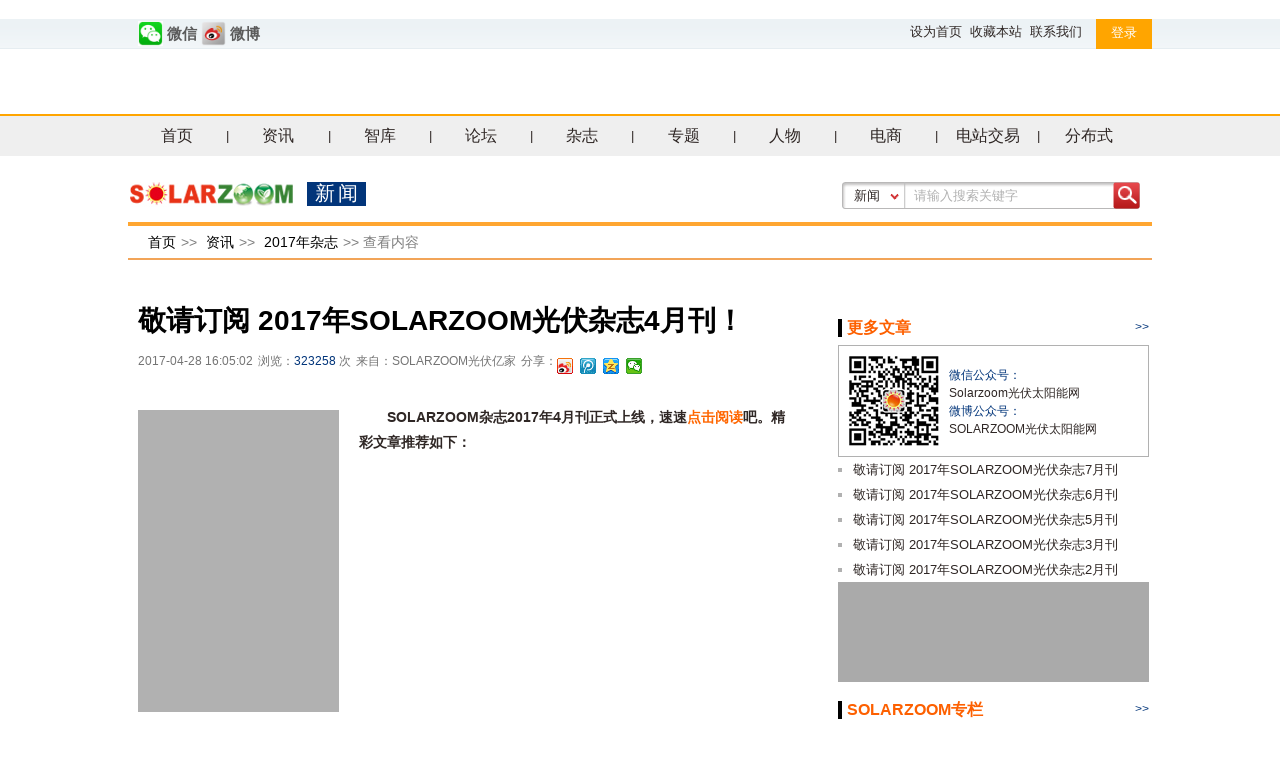

--- FILE ---
content_type: text/html
request_url: http://m.solarzoom.com/article-91672-1.html
body_size: 12282
content:
﻿<!DOCTYPE html>

<html lang="en" xmlns="http://www.w3.org/1999/xhtml">
<head>
    <title>敬请订阅 2017年SOLARZOOM光伏杂志4月刊！_SOLARZOOM光储亿家 </title>
    <meta charset="utf-8"/>
    <meta name="keywords" content="2017年4月,SOLARZOOM,光伏杂志"/>
    <meta name="description" content="SOLARZOOM杂志2017年4月刊正式上线，速速点击阅读吧。精彩文章推荐如下：2017年这些光伏补贴政策即将消失2016年对于分布式光伏来说是不平静的一年，2017年也不会是风"/>
    <meta name="author" content=""/>
    <meta name="baidu-site-verification" content="Gab8iyTgcs" />
    <link rel="shortcut icon" href="http://m.solarzoom.com/images/favicon.ico" />
            <link href="http://m.solarzoom.com/sdata/template/default/newcss/common.css" type="text/css" rel="stylesheet"/>
            <link href="http://m.solarzoom.com/sdata/template/default/newcss/news.css" type="text/css" rel="stylesheet"/>
            <link href="http://m.solarzoom.com/sdata/template/default/newcss/foot.css" type="text/css" rel="stylesheet"/>
            <link href="http://m.solarzoom.com/sdata/template/default/newcss/smohan.face.css" type="text/css" rel="stylesheet"/>
                <script language="javascript" src="http://m.solarzoom.com/sdata/template/default/js/jquery-1.8.2.min.js"
                type="text/javascript"></script>
            <script language="javascript" src="http://m.solarzoom.com/sdata/template/default/js/common.js"
                type="text/javascript"></script>
            <script language="javascript" src="http://m.solarzoom.com/sdata/template/default/js/news.js"
                type="text/javascript"></script>
            <script language="javascript" src="http://m.solarzoom.com/sdata/template/default/js/smohan.face.js"
                type="text/javascript"></script>
        <script type="text/javascript" src="http://cbjs.baidu.com/js/m.js"></script>
<!--    <script src="http://siteapp.baidu.com/static/webappservice/uaredirect.js" type="text/javascript"></script> 
<script type="text/javascript">uaredirect("http://solarzoom.com","http://m.solarzoom.com");</script>  -->
    <style>
        body{font: 13px/1.5 微软雅黑,Arial,sans-serif;}
    </style>
</head>
<body>

<!--        头start=======-->
<div id="toptb" class="cl" style="width: 100%;">
    <div style="height:30px;width:100%">

            <div class="width1024" style="height:30px;margin:0 auto">
                <div style="width:100%;line-height: 25px;">
                    <div style="width:50%;display: inline-block;float:left;padding-left:10px">
                            <div style="height:20px;float: left;line-height: 20px;">	
                               <div class="titimg" style="margin-top: 2px;">		
                                       <img src="http://m.solarzoom.com/sdata/template/default/images/weixin.jpg" width="25" alt='光伏亿家订阅号'/>
                               </div>
                               <a target="_blank" class="weixin_li"  style="padding-top: 5px;color:#5B5B5B;font-weight:bold;font-size:15px;font-family:'Microsoft YaHei';" href="javascript:void(0)"> 微信</a>
                               <div id="wximg" class="weixin_popup">
                                   <img src="http://m.solarzoom.com/sdata/template/default/images/15.png" alt='光伏亿家订阅号'/>
                               </div>

                           </div>
                           <div style="height:20px;float: left;line-height: 20px;">		
                                   <div class="titimg" style="margin-top: 2px;">		
                                           <img src="http://m.solarzoom.com/sdata/template/default/images/weibo.png" width="25" alt='SOLARZOOM官方微博'/>
                                   </div>
                                   <a target="_blank"  style="padding-top: 5px;color:#5B5B5B;font-weight:bold;font-size:15px;font-family:'Microsoft YaHei'" href="http://weibo.com/solarzoom"> 微博</a>
                           </div>
                    </div>

                    <style>
                       .login_btn{position:relative;display: inline-block; background:orange;  color:#fff; margin-left: 10px;} 
                       .login_btn > div{padding:20px 30px;display:none;position:absolute;top:100%;left:0%;border:1px solid orange;background:#fff;z-index: 9999}
                       .login_btn:hover > div{display: block}
                       .login_btn input{margin-bottom: 10px}
                       .login_btn input[type='text']{width: 200px;}
                       .login_btn input[type='password']{width: 200px;}
                       .login_btn input[type='submit']{width: 55px;float:left;height: 30px;background:#FF9025;color:#fff;border:none;margin: 2px 15px 0px 0px;}
                       .login_btn input[type='checkbox']{margin-right: 5px;margin-top: 10px;}
                       .login_btn input[type='button']{border:none;background: none;color:#B18F17}
                    </style>
                    <div style="display: inline-block;float:right;">
                                                <a href="javascript:;" onclick="setHomepage('http://m.solarzoom.com/');" target="_blank">设为首页</a><a href="http://m.solarzoom.com/" onclick="addFavorite(this.href, 'solarzoom光伏太阳能网');return false;">收藏本站</a><a href="/aboutus/index.html" target="_blank">联系我们</a>
                        <a class="login_btn" style="padding: 1px 15px 9px;">登录
                            <div>
                                <form method="post" autocomplete="off" id="lsform" action="http://m.solarzoom.com/main/postlogin">
                                <input name="username" id="ls_username" value="用户名" onfocus="if(this.value == '帐号'){this.value = '';}" onblur="if(this.value == ''){this.value = '帐号';}" tabindex="1" type="text">
                                <input name="password" id="ls_password" value="请输入密码" onfocus="if(this.value == '请输入密码'){this.value = '';}" onblur="if(this.value ==''){this.value = '请输入密码';}" tabindex="2" type="password">
                                <input type="hidden" name="issubmit" value="1">
                                <input type="submit" tabindex="4" value="登录">
                                <input name="cookietime" id="ls_cookietime" value="2592000" tabindex="3" type="checkbox"><div style="clear:both;display:inline-block;margin-top: -4px">自动登录</div><div style="clear:both"></div>
                                <input type="button" onclick="window.open('member.php?mod=logging&action=login&viewlostpw=1');return;" value="找回密码">
                                <input type="button" onclick="window.location.href='member.php?mod=regist';return;" value="注册">
                                <input type="button" onclick="window.location.href='http://m.solarzoom.com/connect.php?mod=login&op=init&referer=forum.php%3Ftid%3D27969%26goto%3Dlastpost&statfrom=login_simple';return;" value="QQ登录">
                                <input type="button" onclick="window.location.href='http://m.solarzoom.com/main/postlogin/wx';return;" value="微信登录">
                                </form>
                            </div>
                        </a>
                                            </div>

                </div>
            </div>

    </div>
</div>
<!--        头end=======-->
<div class="content" style="height: 65px;overflow: hidden"><div class="adv_header"><script type="text/javascript">BAIDU_CLB_fillSlot("909316");</script></div></div>
<!-- nav start-->
<style>
    .nav_sp1{font-size: 16px;height:40px;line-height:40px;display:inline-block;float:left;width:9.6%;text-align: center}
    .nav_sp2{float:left;line-height:40px;}
</style>
<div style="width:100%;border-top:2px solid orange;background:#EFEFEF;height:40px;">
    <div class="width1024" style="margin:0 auto;">
 <div class="nav_sp1"><a href='/'  target="_blank">首页</a></div><span class="nav_sp2">|</span>
        <div class="nav_sp1"><a href='/category/21/10000'  target="_blank">资讯</a></div><span class="nav_sp2">|</span>
        <div class="nav_sp1"><a href='http://db.solarzoom.com/' target="_blank">智库</a></div><span class="nav_sp2">|</span>
        <div class="nav_sp1"><a href='http://m.solarzoom.com/forum.php' target="_blank">论坛</a></div><span class="nav_sp2">|</span>
        <div class="nav_sp1"><a href='/magazine' target="_blank">杂志</a></div><span class="nav_sp2">|</span>
        <div class="nav_sp1"><a href='/special' target="_blank">专题</a></div><span class="nav_sp2">|</span>
        <div class="nav_sp1"><a href='/person' target="_blank">人物</a></div><span class="nav_sp2">|</span>
        <div class="nav_sp1"><a href='http://trade.pvzoom.com' target="_blank">电商</a></div><span class="nav_sp2">|</span>
        <div class="nav_sp1"><a href='http://oa.pvzoom.com' target="_blank">电站交易</a></div><span class="nav_sp2">|</span>
        <div class="nav_sp1"><a href='http://www.pvzoom.com' target="_blank">分布式</a></div>
    </div>
</div>
<!-- nav end-->

<div class="content" style="padding-top:10px;">
    
<script>    function portal_comment_nice(cid, aid, obj) {        var nice = parseInt(obj.children('.zan').html());        $.ajax({            type: "GET",            url: '/post/nice/'+aid+'/'+cid,            dataType: "json",            success: function(msg){                //console.log($(msg).find('root'));                if (msg.iserror == true) {                    alert('点赞失败：' + msg.message);                } else {                    alert('点赞成功');                    obj.children('.zan').html(nice + 1);                }            }        });    }    function portal_comment_requote(cid, aid, uid) {        $.ajax({            type: "GET",            url: 'portal.php?mod=portalcp&ac=comment&op=requote&cid='+cid+'&aid='+aid+'&inajax=1',            dataType: "xml",            success: function(msg){                //console.log($(msg).find('root'));                $(msg).find('root').each(function(index, ele){                    var text = $(ele).text();                    $('#message').val(text);                    $('#uid').val(uid);                })            }        });	window.location.hash = "#cform";       }           $(function(){           //遍历并去除每一个元素的值           $(".news_content p").each(function(){              var str=$.trim($(this).html());              $(this).html(str);              test=str.replace(/&nbsp;/ig, "");              $(this).html(str);				  $(".news_content p strong").each(function(){						var strong=$(this).html();						strong=strong.trim();						$(this).html(strong);				  })			}); })</script><style>.quote {    padding-bottom: 5px;    background: #F9F9F9 url('/static/image/common/icon_quote_s.gif') no-repeat 20px 6px;    margin: 10px 0;    padding: 10px 10px 10px 65px;    zoom: 1;}.quote blockquote {    display: inline-block;    margin: 0;    padding: 0 65px 5px 0;    background: url('/static/image/common/icon_quote_e.gif') no-repeat 100% 100%;    line-height: 1.6;    zoom: 1;}</style><div class="nav_bar">    <div class="nav_bar_left">        <img src="http://m.solarzoom.com/sdata/template/default/images/logo1.png"/>        <span class="nav_type">新闻</span>    </div>    <form action="/search/" method="post" id="searchform" target="_blank">
    <div class="menu_search">
        <div class="search_type">
                        <a href="javascript:;">新闻</a>
            
            <div class="search_type_list">
                <ul>
                    <li val="article">新闻</li>
                    <li val="video">视频</li>
                    <li val="person">人物</li>
                    <li val="post">帖子</li>
                </ul>
            </div>
        </div>
        <input name="keyword" type="text" id="searchkeyword" value="请输入搜索关键字" onClick="this.value=''"/>
                    <input type="hidden" name="model" id="model" value="article">
                <input name="mod" id="scbar_mod" value="forum" type="hidden">
        <input name="formhash" value="23e34975" type="hidden">
        <input name="srchtype" value="title" type="hidden">
        <input name="srhfid" value="505" type="hidden">
        <input name="srhlocality" value="forum::index" type="hidden">
        <input name="sId" value="2933178" type="hidden">
        <input name="ts" value="1399880270" type="hidden">
        <input name="cuId" value="0" type="hidden">
        <input name="cuName" value="" type="hidden">
        <input name="gId" value="7" type="hidden">
        <input name="agId" value="0" type="hidden">
        <input name="egIds" value="" type="hidden">
        <input name="fmSign" value="" type="hidden">
        <input name="ugSign7" value="" type="hidden">
        <input name="sign" value="92df7bf25464350330ae4c98b9ae2d86" type="hidden">
        <input name="charset" value="utf-8" type="hidden">
        <input name="source" value="discuz" type="hidden">
        <input name="fId" id="srchFId" value="0" type="hidden">
        <input name="q" id="cloudsearchquery" value="" type="hidden">
        <span class="search_button" id="search_button">&nbsp;&nbsp;&nbsp;&nbsp;&nbsp;&nbsp;</span>
    </div>
</form>    <div class="clear"></div></div><div class="nav_path">    <a href="/" target="_blank">首页</a>>>    <a href="/category/21/10000" target="_blank">资讯</a>>>    <a href="http://m.solarzoom.com/category/143" target="_blank">2017年杂志</a>>>    <span>查看内容</span></div><div class="news_detail">    <div class="left_contain">        <div class="news_name">敬请订阅 2017年SOLARZOOM光伏杂志4月刊！</div>        <div class="news_info">            <ul>                <li class="datetime">2017-04-28 16:05:02</li>                <li class="read_count">浏览：<font>323258</font> 次</li>                <li>来自：SOLARZOOM光伏亿家</li>                <li class="share">分享：</li>                <li>                    <div class="bdsharebuttonbox" style="width:100px;">                        <a href="#" class="bds_tsina" data-cmd="tsina" title="分享到新浪微博"></a>                        <a href="#" class="bds_tqq" data-cmd="tqq" title="分享到腾讯微博"></a>                        <a href="#" class="bds_qzone" data-cmd="qzone" title="分享到QQ空间"></a>                        <a href="#" class="bds_weixin" data-cmd="weixin" title="分享到微信"></a>                    </div>                    <script>window._bd_share_config={"common":{"bdSnsKey":{},"bdText":"","bdMini":"2","bdMiniList":["qzone","tsina","tqq","thx","ibaidu","taobao","hi","baidu","sohu","t163","qy","meilishuo","mogujie","diandian","huaban","leho","share189","duitang","hx","tfh","fx","youdao","sdo","qingbiji","ifeng","people","xinhua","ff","mail","kanshou","isohu","yaolan","wealink","xg","ty","iguba","fbook","twi","deli","s51","s139","linkedin","copy","print"],"bdPic":"","bdStyle":"0","bdSize":"16"},"share":{},"image":{"viewList":["tsina","tqq","qzone"],"viewText":"分享到：","viewSize":"16"}};with(document)0[(getElementsByTagName('head')[0]||body).appendChild(createElement('script')).src='http://bdimg.share.baidu.com/static/api/js/share.js?v=89860593.js?cdnversion='+~(-new Date()/36e5)];</script>                </li>            </ul>            <div class="clear"></div>        </div>        <div class="news_content" id="news_content">            <div class="adv13"><script type="text/javascript">BAIDU_CLB_fillSlot("909318");</script></div>	    <p>
 <span><strong>SOLARZOOM杂志2017年4月刊正式上线，速速<a href="http://magazine.solarzoom.com/201704/index.html" target="_blank"><span style="color:#FF6600;">点击阅读</span></a>吧。精彩文章推荐如下：</strong></span> 
</p>
<p>
 
</p>
<p align="center">
 <img src="/data/attachment/images/image/20170428/a3e3ec912d8bf62a532c219d885ae75c.jpg" alt="" height="763" width="574" /> 
</p>
<p>
 <span style="color:#003399;"><strong></strong></span><strong>2017年这些光伏补贴政策即将消失</strong> 
</p>
<p>
 2016年对于分布式光伏来说是不平静的一年，2017年也不会是风平浪静的一年。回想一下，国内分布式光伏发展实在太迅猛，而这其中离不开国家补贴的助推。本文对2002年至今的度电补贴及17年补贴政策即将消失的省市进行了梳理，希望对读者有所裨益。
</p>
<p>
 <strong>【原创】13个关键词，召唤2017年SNEC神龙</strong> 
</p>
<p>
 截止至上周末，为期三天的2017年第十一届SNEC胜利落幕。作为全球最具影响力的光伏产业盛典，2017年SNEC在专业化、国际化和规模化上更进一步，总结了过去一整年全球光伏产业取得的成果同时面向未来昭示了更多种发展可能。趁着展会结束后的空档，不如大家跟随小编一起回顾下刚刚过去的SNEC，看一看小编眼中的SNEC都是什么样子。
</p>
<p>
 <strong>【独家】各地光伏补贴政策梳理：分布式补贴多为0.2—0.3元/kW·h</strong> 
</p>
<p>
 各地关于光伏补贴的政策文件层出不穷，记者将16年12月至今公开的文件进行了汇总，通过整理发现，多数省份分布式光伏的补贴标准在0.2元—0.3元/kW·h，具体规定有细微差别。
</p>
<p>
 <strong>“光伏大佬”彭小峰再遇难题：绿能宝危机重重路在何方?</strong> 
</p>
<p>
 绿能宝正遭受自成立以来最大的危机，其商业模式是否具有长期可持续性正在被市场重新考量。近日，绿能宝在官方网站发布公告称，因光伏补贴延迟等原因，致使目前平台提现出现逾期现象，承租人不能按期兑付提现金额。在绿能宝陷入兑付危机的同时，还面临大规模的员工离职。
</p>
<p>
 <strong>【独家】一季度多晶价格变动较大 截至630单多晶竞争恐更为激烈</strong> 
</p>
<p>
 整体来看，一季度光伏市场情况普遍被高估，不景气的的市场行情传导到了最上游多晶硅，报价持续下滑，已经接近很多硅料厂成本。受多晶硅料大幅下滑影响，一季度，电池片、硅片、组件领域多晶变化较大，相反，上述领域的单晶产品价格较为稳定，截至630单多晶竞争恐更为激烈。
</p>
<p>
 <strong>光伏企业应警惕呆滞库存!</strong> 
</p>
<p>
 过高的呆滞库存，甚至可以拖垮整个企业，所以光伏企业必须要警惕呆滞库存的产生，加强对库存的管理。那么究竟库存多久不用就算呆滞呢?这个没有固定标准，通常光伏企业将3个月以上不流动的库存称为呆滞。本文以C公司为例来谈谈光伏企业如何去除呆滞库存，希望给业内带来启示。
</p>
<p>
 <strong>急需帮助?研究发现美国太阳能雇主难以寻找合格工人</strong> 
</p>
<p>
 The Solar 
Foundation的一份新报告显示：三分之二的美国太阳能雇主正在努力寻找合格的工人，对后期培训的投资是确保行业壮观就业机会持续发展的关键。
</p>
<p>
 <strong>浅析光伏发电系统的雷电防护工程设计</strong> 
</p>
<p>
 本文论述了太阳能光伏发电系统中太阳能电池阵列的直击雷防护设计，太阳电池阵列的静电感应过电压防护设计。探讨了太阳能光伏发电系统的直流输入、输出电缆、控制器、逆变器及交流配电系统的防雷设计。
</p>
<p>
 
</p>        </div>                <div class="news_foot">                       <span>【责任编辑：meimei_sz】</span>        </div>        <div id="click_div" style="width:600px; overflow:hidden; zoom:1; clear:both;">            <a href="#" class="bds_more" data-cmd="more">                <table cellpadding="0" cellspacing="0" class="atd">                    <tbody>                    <tr>                        <td>                            <a href="javascript:;" rel="http://m.solarzoom.com/post/click/91672/1">                                                                <img src="static/image/click/piaoliang.gif" alt="" data-bd-imgshare-binded="1"><br>漂亮                            </a>                        </td>                        <td>                            <a href="javascript:;" rel="http://m.solarzoom.com/post/click/91672/2">                                                                <img src="static/image/click/xianhua.gif" alt="" data-bd-imgshare-binded="1"><br>鲜花                            </a>                        </td>                        <td>                            <a href="javascript:;" rel="http://m.solarzoom.com/post/click/91672/3">                                                                <img src="static/image/click/leiren.gif" alt="" data-bd-imgshare-binded="1"><br>雷人                            </a>                        </td>                        <td>                            <a href="javascript:;" rel="http://m.solarzoom.com/post/click/91672/4">                                                                <img src="static/image/click/jidan.gif" alt="" data-bd-imgshare-binded="1"><br>鸡蛋                            </a>                        </td>                    </tr>                    </tbody>                </table>                <script type="text/javascript">                    function errorhandle_clickhandle(message, values) {                        if (values['id']) {                            showCreditPrompt();                            show_click(values['idtype'], values['id'], values['clickid']);                        }                    }                </script>            </a>            <h3 class="mbm xs1"><a href="#" class="bds_more" data-cmd="more">                    刚表态过的朋友 (</a><a href="javascript:;" onclick="show_click('aid', '91672', '4')">0 人</a>)            </h3>            <div id="trace_div" class="xs1">                <ul id="trace_ul" class="ml mls cl">                                    </ul>            </div>        </div>        <div style="clear:both;"></div>		        <div class="adv11"><script type="text/javascript">BAIDU_CLB_fillSlot("909321");</script></div>        <div class="contact_bar">            投稿、咨询、爆料——电话：(021)50315221-812，邮箱：edit@solarzoom.com，QQ：2880163182        </div>	  <div id="click_div" style="width:600px; overflow:hidden; zoom:1; clear:both;">                                        <!--{template home/space_click}-->          </div>        <div class="keywords">关键字阅读：<font>                            <a href="http://m.solarzoom.com/category/keywords/2017年4月" target="_blank">2017年4月</a>                            <a href="http://m.solarzoom.com/category/keywords/SOLARZOOM" target="_blank">SOLARZOOM</a>                            <a href="http://m.solarzoom.com/category/keywords/光伏杂志" target="_blank">光伏杂志</a>                        </font>        </div>                            <div class="comments">                <div class="comment">                    <div class="comment_count">0条评论</div>                    <div class="comment_list">                        <img src="http://m.solarzoom.com/sdata/template/default/images/81.png"/>还没有人评论过，赶快抢沙发吧！                    </div>                </div>            </div>                <div class="comment bm">            <div class="bm_h cl">                <a href="javascript:;" class="y xi2" onclick="location.href=location.href.replace(/(\#.*)/, '')+'#cform';$('message').focus();return false;">已有0条评论，发表评论</a>                <h3>最新评论</h3>            </div>            <div id="comment_ul" class="bm_c">                                <form id="cform" name="cform" action="http://m.solarzoom.com/post/comment" method="post" autocomplete="off">                    <div class="tedt">                        <div id="Smohan_FaceBox" class="area">                                <textarea name="message" rows="3" class="smohan_text" id="message" onkeydown="ctrlEnter(event, 'commentsubmit_btn');"></textarea>                        </div>                        <p class="ptn"><a href="javascript:void(0)" class="face" title="表情"></a>                            <button type="submit" name="commentsubmit_btn" id="commentsubmit_btn" value="true" class="pn"><strong>评论</strong></button>                            <div class="niming">匿名发表<input type="checkbox" name="hiddenname" value="1"/></div>                        </p>                        <div style="clear:both;"></div>                    </div>                    <input type="hidden" name="id" value="91672">                    <input type="hidden" name="idtype" value="aid">                    <input type="hidden" name="aid" value="91672">                    <input type="hidden" name="uid" id="uid" value="">                    <input type="hidden" name="commentsubmit" value="true">                </form>                <script type="text/javascript">                    $(function () {                        $("a.face").smohanfacebox({                            Event: "click",	//触发事件                            divid: "Smohan_FaceBox", //外层DIV ID                            textid: "message" //文本框 ID                        });                        //解析表情  $('#Zones').replaceface($('#Zones').html());                    });                </script>            </div>        </div>        <div class="coments_list">            <ul>                                    <li>                        <a href="http://m.solarzoom.com/article-184230-1.html" title="重磅 他们在中国高效异质结俱乐部第二次圆桌会上都讨论了些啥？" target="_blank"><img src="http://www.solarzoom.com/data/attachment/images/image/20240423/a2cf3a65b441c6d0592147c597923eea.jpg"/></a>                        <div class="name"><a href="http://m.solarzoom.com/article-184230-1.html" target="_blank" title="重磅 他们在中国高效异质结俱乐部第二次圆桌会上都讨论了些啥？">重磅 他们在中国高效</a></div>                    </li>                                    <li>                        <a href="http://m.solarzoom.com/article-180225-1.html" title="SunPower因涉嫌财报不实被起诉！" target="_blank"><img src="http://www.solarzoom.com/data/attachment/images/image/20231106/3cf49df30efcb617e90880ea195b6a87.png"/></a>                        <div class="name"><a href="http://m.solarzoom.com/article-180225-1.html" target="_blank" title="SunPower因涉嫌财报不实被起诉！">SunPower因涉嫌财报不实</a></div>                    </li>                                    <li>                        <a href="http://m.solarzoom.com/article-146650-1.html" title="光伏概念股午后持续走高，这些个股机会不要错过" target="_blank"><img src="http://www.solarzoom.com/data/attachment/images/image/20201102/3326f76d671ce54a52e2ee43abe5815d.png"/></a>                        <div class="name"><a href="http://m.solarzoom.com/article-146650-1.html" target="_blank" title="光伏概念股午后持续走高，这些个股机会不要错过">光伏概念股午后持续</a></div>                    </li>                                    <li>                        <a href="http://m.solarzoom.com/article-146392-1.html" title="665W！阿特斯正式发布7系列高功率组件，布局210" target="_blank"><img src="http://www.solarzoom.com/data/attachment/images/image/20201028/d917441a90642ad6887b4383e81403f2.jpg"/></a>                        <div class="name"><a href="http://m.solarzoom.com/article-146392-1.html" target="_blank" title="665W！阿特斯正式发布7系列高功率组件，布局210">665W！阿特斯正式发布7</a></div>                    </li>                            </ul>            <div class="clear"></div>        </div>        <div class="discuss_list">            <a href="http://www.solarzoom.com/forum.php" target="_blank"><img src="http://m.solarzoom.com/sdata/template/default/images/83.png"/></a>            <div class=""  style="padding:5px;">                                                    <ul>                                                                                                                        <li><a href="http://m.solarzoom.com/article-184230-1.html" target="_blank" title="重磅 他们在中国高效异质结俱乐部第二次圆桌会上都讨论了些啥？">重磅 他们在中国高效异质结俱乐部第二次圆桌会上都讨论了些啥？</a></li>                                                                                                                        <li><a href="http://m.solarzoom.com/article-176901-1.html" target="_blank" title="异在当下，叠出未来 2023HJT异质结&叠层产业峰会来袭">异在当下，叠出未来 2023HJT异质结&叠层产业峰会来袭</a></li>                                                                                                                        <li><a href="http://m.solarzoom.com/article-176080-1.html" target="_blank" title="专访赛拉弗CEO杨勇：N型风口无限可能，加大国内布局势在必行！">专访赛拉弗CEO杨勇：N型风口无限可能，加大国内布局势在必行！</a></li>                                                                                                                        <li><a href="http://m.solarzoom.com/article-176048-1.html" target="_blank" title="【独家】SNEC展会价格下行仍是主旋律，下游继续观望 一周光伏产业链价格监测">【独家】SNEC展会价格下行仍是主旋律，下游继续观望 一周光伏产业链价格</a></li>                                                                                                                        <li><a href="http://m.solarzoom.com/article-176008-1.html" target="_blank" title="10GW级规模化量产！HJT异质结迎来加速爆发">10GW级规模化量产！HJT异质结迎来加速爆发</a></li>                                                                                                                </ul>                                            </div>        </div>    </div><!--    right start-->    <style>            .ext_1{                border-top: none;                margin-bottom: 0px;                background-color: #fff;                color: #02357A;                line-height: 35px;                margin-top: 10px;            }            .ext_1_1{                float: left;            }            .ext_1_1 a{                font-size: 16px;                font-weight: bold;                color: #FD6000;            }            .ext_sq{vertical-align: -10%;display:inline-block;width:4px;height:18px;background: #000;margin-right: 5px}            .ext_t{font-weight: bold;font-size:16px;color:#fd6000}            .ext_1_2{                float: right;                font-size: 12px;                width: 30%;                text-align: right;            }            .ext_1_2 a{color:#02357A;}            .ext_2{background-color: #fff}            .ext_2 li{                line-height: 25px;                list-style-type: square;                margin-left: 15px;            }            .ext_3{background-color: #fff}            .ext_4 li{                line-height: 25px;            }            .ext_red{width:5px;height:5px;background-color:#D10000;display:inline-block;margin-right: 15px;vertical-align: 5%;}            .ext_grey{width:5px;height:5px;background-color:#B4B4B4;display:inline-block;margin-right: 15px;vertical-align: 5%;}    </style>    <div class="right_contain">        <script type="text/javascript">BAIDU_CLB_fillSlot("909317");</script>        <div class="ext_1">	                <div class="name ext_1_1"><span class="ext_sq"></span><a href="http://m.solarzoom.com/category/143" target="_blank">更多文章</a></div>            <div class="more ext_1_2"><a href="http://m.solarzoom.com/category/143" target="_blank">>></a></div>	            <div class="clear"></div>	    </span>        </div>        <div class="weixin">            <img src="http://m.solarzoom.com/sdata/template/default/images/12.png"/>            <div class="title paddingTop">微信公众号：</div>            <div>Solarzoom光伏太阳能网</div>            <div class="title">微博公众号：</div>            <div>SOLARZOOM光伏太阳能网</div>            <div style="clear:both;"></div>        </div>        <div class="ext_2">            <ul>                                    <li><a href="http://m.solarzoom.com/article-95786-1.html" title="敬请订阅 2017年SOLARZOOM光伏杂志7月刊！" target="_blank">敬请订阅 2017年SOLARZOOM光伏杂志7月刊</a></li>                                    <li><a href="http://m.solarzoom.com/article-94424-1.html" title="敬请订阅 2017年SOLARZOOM光伏杂志6月刊！" target="_blank">敬请订阅 2017年SOLARZOOM光伏杂志6月刊</a></li>                                    <li><a href="http://m.solarzoom.com/article-92940-1.html" title="敬请订阅 2017年SOLARZOOM光伏杂志5月刊！" target="_blank">敬请订阅 2017年SOLARZOOM光伏杂志5月刊</a></li>                                    <li><a href="http://m.solarzoom.com/article-81274-1.html" title="敬请订阅 2017年SOLARZOOM光伏杂志3月刊！" target="_blank">敬请订阅 2017年SOLARZOOM光伏杂志3月刊</a></li>                                    <li><a href="http://m.solarzoom.com/article-92615-1.html" title="敬请订阅 2017年SOLARZOOM光伏杂志2月刊！" target="_blank">敬请订阅 2017年SOLARZOOM光伏杂志2月刊</a></li>                            </ul>        </div>	<div style="clear:both;width:100%">        <script>        (function() {            var s = "_" + Math.random().toString(36).slice(2);            document.write('<div id="' + s + '" style="width:100%;height:100px;background:#aaa;padding: 0px;margin-bottom:5px;display: block;" ></div>');            (window.slotbydup=window.slotbydup || []).push({                id: '3405711',                container: s,                size: '311,100',                display: 'inlay-fix',                async:true            });        })();        </script>        </div>        <div class="ext_1">            <div class="name ext_1_1"><span class="ext_sq"></span><a href="http://m.solarzoom.com/category/tag/53" target="_blank">SOLARZOOM专栏</a></div>            <div class="more ext_1_2"><a href="http://m.solarzoom.com/category/tag/53" target="_blank">>></a></div>            <div class="clear"></div>        </div>        <div class="ext_2">            <ul>                                    <li><a href="http://m.solarzoom.com/article-195806-1.html" title="HJT/叠层一周最新动态8.31" target="_blank">HJT/叠层一周最新动态8.31</a></li>                                    <li><a href="http://m.solarzoom.com/article-195631-1.html" title="HJT/叠层一周最新动态8.24" target="_blank">HJT/叠层一周最新动态8.24</a></li>                                    <li><a href="http://m.solarzoom.com/article-195453-1.html" title="HJT/叠层一周最新动态8.17" target="_blank">HJT/叠层一周最新动态8.17</a></li>                                    <li><a href="http://m.solarzoom.com/article-194930-1.html" title="HJT/叠层一周最新动态7.26" target="_blank">HJT/叠层一周最新动态7.26</a></li>                                    <li><a href="http://m.solarzoom.com/article-194749-1.html" title="HJT/叠层一周最新动态7.20" target="_blank">HJT/叠层一周最新动态7.20</a></li>                            </ul>        </div>                <div class="adv12"><script type="text/javascript">BAIDU_CLB_fillSlot("909320");</script></div>                <div class="category_title" style="border-top: medium none;margin-bottom: 0px;background-color: #FFF;line-height: 20px;padding:0px">            <div class="name" style="float:left;margin-bottom: 5px;"><span class="ext_sq" style="float:left"></span><a style="font-size: 16px;font-weight: bold;color: #FD6000;" href="http://www.solarzoom.com/rank/">十大热门文章</a></div>            <div class="clear"></div>            <div class="tabs2">                <ul>                    <li class="tab1 selected">一天</li>                    <li class="tab2">一周</li>                    <li class="tab3">一月</li>                </ul>            </div>            <div class="clear"></div>        </div>        <div class="ext_4 tab_content_1 tab_content11" style="background-color: #fff">            <ul>                                                            <li class="top3"><span class="ext_red"></span><a href="http://m.solarzoom.com/article-198774-1.html" title="光伏行业遭遇寒冬，触底反弹“风向标”何在？" target="_blank">光伏行业遭遇寒冬，触底反弹“风向</a></li>                                                                                <li class="top3"><span class="ext_red"></span><a href="http://m.solarzoom.com/article-198765-1.html" title="20万颗卫星明牌背后：从地面到太空，国产MOCVD装备构筑中国航天半导体制造新范式" target="_blank">20万颗卫星明牌背后：从地面到太空</a></li>                                                                                <li class="top3"><span class="ext_red"></span><a href="http://m.solarzoom.com/article-198763-1.html" title="可再生能源就业人数达到创纪录的1660万，中国成为全球绝对领先者" target="_blank">可再生能源就业人数达到创纪录的1660</a></li>                                                                                <li><span class="ext_grey"></span><a href="http://m.solarzoom.com/article-198779-1.html" title="全国31省市光伏电站实际利用小时数一览 " target="_blank">全国31省市光伏电站实际利用小时数</a></li>                                                                                <li><span class="ext_grey"></span><a href="http://m.solarzoom.com/article-198755-1.html" title="明阳智能跨界太空光伏，风电巨头为何扎堆“上天”？" target="_blank">明阳智能跨界太空光伏，风电巨头为</a></li>                                                                                <li><span class="ext_grey"></span><a href="http://m.solarzoom.com/article-198784-1.html" title="银价屡创新高 下游光伏企业多路径寻找替代方案" target="_blank">银价屡创新高 下游光伏企业多路径寻</a></li>                                                                                <li><span class="ext_grey"></span><a href="http://m.solarzoom.com/article-198773-1.html" title="银价飙涨令光伏行业腹背受敌，前所未有的“头部亏损潮”延续" target="_blank">银价飙涨令光伏行业腹背受敌，前所</a></li>                                                                                <li><span class="ext_grey"></span><a href="http://m.solarzoom.com/article-198747-1.html" title="2025年光伏确权指标爆降40%！央国企新能源开发战略大调整 " target="_blank">2025年光伏确权指标爆降40%！央国企新</a></li>                                                                                <li><span class="ext_grey"></span><a href="http://m.solarzoom.com/article-198746-1.html" title=" 希腊初创企业推出直连式光伏热水解决方案" target="_blank"> 希腊初创企业推出直连式光伏热水解</a></li>                                                                                <li><span class="ext_grey"></span><a href="http://m.solarzoom.com/article-198749-1.html" title="长源电力：拟增资全资子公司并投建湖泗光伏项目" target="_blank">长源电力：拟增资全资子公司并投建</a></li>                                                </ul>        </div>                <div class="ext_4 tab_content_1 tab_content12" style="background-color: #fff">            <ul>                            </ul>        </div>        <div class="ext_4 tab_content_1 tab_content13" style="background-color: #fff">            <ul>                            </ul>        </div>        <div style="clear:both;width:100%"><img style="width:100%;height:100px;background:#aaa;padding: 0px;margin-bottom:5px;display: block;" ></div>                <div class="ext_1">            <div class="name ext_1_1"> <span class="ext_sq"></span><a href="http://m.solarzoom.com/main/subscribe_mail" target="_blank">订阅电子邮件</a></div>            <div class="clear"></div>        </div>        <div class="category_content" style="background-color: #fff">            <div class="book_select">                <ul>                    <li class="selected" val="news">每日资讯</li>                    <li val="magazine">光伏杂志</li>                    <li val="special">专题</li>                    <li val="ref">每日光伏市场参考</li>                </ul>            </div>            <a href="http://m.solarzoom.com/main/subscribe_mail" refer="http://m.solarzoom.com/main/subscribe_mail" class="book_btn">马上订阅</a>            <div class="clear"></div>        </div>        <div class="ext_1">            <div class="name ext_1_1"><span class="ext_sq"></span><a href="http://m.solarzoom.com/special" target="_blank">专题推荐</a></div>            <div class="more ext_1_2"><a href="http://m.solarzoom.com/special" target="_blank">更多>></a></div>            <div class="clear"></div>        </div>        <div class="zttj" style="background-color: #fff">            <a href="http://topic.solarzoom.com/20241107/index.html" target="_blank"><img src="http://www.solarzoom.com/"/></a>        </div>        <div class="ext_1">            <div class="name ext_1_1"><span class="ext_sq"></span><a href="http://m.solarzoom.com/magazine" target="_blank">光伏杂志</a></div>            <div class="more ext_1_2"><a href="http://m.solarzoom.com/magazine" target="_blank">更多>></a></div>            <div class="clear"></div>        </div>        <div class="category_content magizine" style="background-color: #fff">            <a href="http://www.solarzoom.com/article-95786-1.html" target="_blank"><img src="http://www.solarzoom.com/data/attachment/images/image/20170731/dc2822d13e64833044f87ebfa5e1102b.jpg"/></a>            <div class="title"><a href="http://www.solarzoom.com/article-95786-1.html" target="_blank">2017年SOLARZOOM光伏杂志7月刊</a></div>            <div class="description">印度商工部反倾销局(DGAD)正式公告，将对中国大陆、台湾、马来西亚等地进口的太阳能电池展开反倾销调查。同时，欧盟对中国大陆的            </div>			<div class="clear"></div>        </div>        <div style="width:100%" id="ad_more"></div>        <div style="clear:both;width:100%"><img style="width:100%;height:100px;background:#aaa;padding: 0px;margin-bottom:5px;display: block;" ><img style="width:100%;height:100px;background:#aaa;padding: 0px;display: block;margin-bottom:5px;" ><img style="width:100%;height:100px;background:#aaa;padding: 0px;display: block;margin-bottom:5px;" ><img style="width:100%;height:100px;background:#aaa;padding: 0px;display: block;margin-bottom:5px;" ><img style="width:100%;height:100px;background:#aaa;padding: 0px;margin-bottom:5px;display: block;" ></div>                </div></div><script>    $(document).ready(function(){        if($('#news_content').height()>=785){            $('#ad_more').html('');        }    });    var gotopage = function(page, url) {        window.location.href = url + '-' + page + '.html';    }</script></div>
</div>
<div style="clear:both;"></div>
<div class="split_bar"><img src="http://m.solarzoom.com/sdata/template/default/images/33.png"/></div>
<div class="foot">
    <div class="links">
        <a href="/aboutus/index.html" target="_blank">关于我们</a><span> | </span>
        <a href="/aboutus/service.html" target="_blank">资讯服务</a><span> | </span>
        <a href="/aboutus/onstep.html" target="_blank">一站式服务</a><span> | </span>
        <a href="/aboutus/outreach.html" target="_blank">推广方案</a><span> | </span>
        <a href="/aboutus/report.html" target="_blank">行情报告</a><span> | </span>
        <a href="/aboutus/activity.html" target="_blank">活动合作</a><span> | </span>
        <a href="/aboutus/terms.html" target="_blank">法律声明</a><span> | </span>
        <a href="/aboutus/feedback.html" target="_blank">意见反馈</a><span> | </span>
        <a href="/aboutus/job.html" target="_blank">诚征英才</a><span> | </span>
        <a href="/aboutus/map.html" target="_blank">网站导航</a><span> | </span>
        <a href="/aboutus/links.html" target="_blank">友情链接</a><span> | </span>
        <a href="/aboutus/contact.html" target="_blank">联系我们</a><span> | </span>
	<a href="http://www.solarzoom.com/category/65" target="_blank">网站动态</a>
    </div>
    <div class="copyright">Copyright:2014 SOLARZOOM All Right Reservered.沪ICP备10206511号</div>
    <div class="contact">
        联系我们：021-50315221 服务邮箱：10000@solarzoom.com
    </div>

	<div class="licenses">
			<a href="http://www.miitbeian.gov.cn" target="_blank"><img src="http://m.solarzoom.com/sdata/template/default/images/b1.jpg" /></a>
			<a href="http://www.miitbeian.gov.cn" target="_blank"><img src="http://m.solarzoom.com/sdata/template/default/images/icp.gif" /></a>
			
			 <a href='https://www.sgs.gov.cn/lz/licenseLink.do?method=licenceView&entyId=1b1loe7dwcgsljhd2fbxir85clkiqouymmrx7fw68v11'>
                        <img src='http://m.solarzoom.com/sdata/template/default/images/shgs.gif' height="50" border=0></a>
			<a href="http://net.china.com.cn/" target="_blank"><img src="http://m.solarzoom.com/sdata/template/default/images/blxx.gif" /></a>
			<a href="http://www.cyberpolice.cn/wfjb/html/index.shtml" target="_blank">
			<img src="http://m.solarzoom.com/sdata/template/default/images/police.png" height="40"/></a>
			<a href="http://www.zx110.org/" target="_blank"><img src="http://m.solarzoom.com/sdata/template/default/images/zx110.png" height="40"/></a>

	</div>

</div>
<div style="display:block;">
<script type="text/javascript">
var _bdhmProtocol = (("https:" == document.location.protocol) ? " https://" : " http://");
document.write(unescape("%3Cscript src='" + _bdhmProtocol + "hm.baidu.com/h.js%3Fb6f1a3208ab33153b7a92719674385f5' type='text/javascript'%3E%3C/script%3E"));
</script>
<script type="text/javascript">var cnzz_protocol = (("https:" == document.location.protocol) ? " https://" : " http://");document.write(unescape("%3Cspan id='cnzz_stat_icon_2381970'%3E%3C/span%3E%3Cscript src='" + cnzz_protocol + "s9.cnzz.com/stat.php%3Fid%3D2381970%26show%3Dpic1' type='text/javascript'%3E%3C/script%3E"));</script>
</div>
</body>
</html>


--- FILE ---
content_type: text/css
request_url: http://m.solarzoom.com/sdata/template/default/newcss/common.css
body_size: 2649
content:
body {
    padding:0px; margin:0px;
    /*font:14px/1.5 Tahoma,'Microsoft Yahei','Simsun';*/
    font: 13px/1.5 宋体,Arial,sans-serif;
    
}
* {
word-wrap: break-word;
}
div {color: #2f2725;}
ul {padding: 0px; margin: 0px; color:#b1b1b1;}
li {list-style: none;}
a {text-decoration: none; color: #2f2725;}
a:hover { text-decoration:underline; color:#BA2636;}
img{border:none;}
.clear { clear:both;}
.paddingTop10 { padding-top:10px;}

.header, .content, .adv_contain {width: 1024px; margin: 0 auto; }
.header .header_link {line-height: 36px; }
.header .header_link a {color: #2f2725;}
.header .header_link .header_link_left {float: left;}
.header .header_link .header_link_left li {float: left; padding-left:5px;}
.header .header_link .header_link_left li a { margin-right:5px;}
.header .header_link .header_link_right {float: right; padding-right:15px;}
.header .header_link .header_link_right li {float: left; padding-left:15px;}
.header .header_link .header_link_right li img { vertical-align:middle;}
.header .header_link .header_link_right li .weixin_img { cursor:pointer; z-index:2px; border:1px solid #fff;}
.header .header_link .header_link_right li .selected {border:1px solid #b1b1b1; border-bottom:1px solid #fff;}
.header .header_link .header_link_right li .weixin_popup {position:absolute; margin-left:-118px; margin-top:-7px; display:none;}
.header .header_link .header_link_right li .weixin_popup .description {line-height:45px; font-size:16px; color:#2f2725;}
.header #login {background-color: #bf0c0f; color:#fff; padding:0 5px 0 5px;}
.weixin_popup {
position: absolute;
margin-left: -118px;
margin-top: -7px;
display: none;
}
.weixin_popup img {
vertical-align: middle;
}
.adv_header {padding-bottom:10px;}

.content .nav_bar { border-bottom:4px solid #FFA631; padding-bottom:5px;}
.content .nav_bar .nav_bar_left {float:left; line-height:28px;}
.content .nav_bar .nav_bar_left img { padding-top:3px;}
.content .nav_bar .nav_bar_left .nav_type { line-height:28px; height:28px; vertical-align:top; font-size:20px; margin-left:10px; background-color:#02357a;
                                           color:#fff; letter-spacing:3px; padding:0px 5px 2px 8px;font-family: DIN-Regular, 'Microsoft YaHei', simhei;}
.content .nav_bar .menu_search {
    float: right; margin-right:10px; background:url("../images/71.png") no-repeat; line-height:28px; height:28px; margin-top:3px; width:300px;
}
.content .nav_bar .menu_search .search_type { padding-right:15px; text-align:center; line-height:27px; float:left; width:50px;}
.content .nav_bar .menu_search .search_type .search_type_list {display:none; position:absolute; background-color:#fff; width:60px; margin-left:1px; border:1px solid #b1b1b1; border-top:1px solid #fff;}
.content .nav_bar .menu_search .search_type .search_type_list li {text-align:center; line-height:20px; cursor:pointer; color: #2f2725;}
.content .nav_bar .menu_search input { border:0px; width:200px; margin-left:5px; color:#b1b1b1;float:left;margin-top:5px;}
.content .nav_bar .menu_search  .search_button { width:28px; cursor:pointer;display:block;float:left;height:28px;}
.content .nav_path {line-height:32px;border-bottom: 2px solid #F2A458;padding-left:15px; color:#7f7f7f; font-size:14px;}
.content .nav_path a {padding:0 5px 0 5px; color:#000;}

.page_nav { text-align:center; padding-top:30px;}
.page_nav a {border:1px solid #b1b1b1; font-size:15px; color:#494848; padding:3px 7px 3px 7px;}
.page_nav a.selected { background-color:#02357a; color:#fff;}
.page_nav a.pre_btn { background:url("../images/136.png") no-repeat center center; padding:3px 10px 3px 10px; margin-right:5px;}
.page_nav span {border:1px solid #b1b1b1; padding:3px 7px 3px 7px; color:#494848;}
.page_nav span font {border:1px solid #b1b1b1; padding:1px 3px 1px 3px; }
/**新增公共头部样式**/
input, button, select, textarea {
color: #252525;
font: 12px/1.5 "Segoe UI",Tahoma,Arial;
}

input, textarea, keygen, select, button, isindex {
margin: 0em;
font: -webkit-small-control;
color: initial;
letter-spacing: normal;
word-spacing: normal;
line-height: normal;
text-transform: none;
text-indent: 0px;
text-shadow: none;
display: inline-block;
text-align: -webkit-auto;
}
em,cite,i{font-style:normal;}
button {
-webkit-box-align: center;
text-align: center;
cursor: default;
color: buttontext;
padding: 2px 6px 3px;
border: 2px outset buttonface;
border-image: initial;
background-color: buttonface;
box-sizing: border-box;
}

.px-solar {
width: 110px;
}
.pn {
vertical-align: middle;
overflow: hidden;
margin-right: 3px;
padding: 0;
height: 24px;
border: 1px solid #999;
background: #E5E5E5 url(images/pn.png) repeat-x 0 0;
cursor: pointer;
-moz-box-shadow: 0 1px 0 #E5E5E5;
-webkit-box-shadow: 0 1px 0 #E5E5E5;
box-shadow: 0 1px 0 #E5E5E5;
}
.pn em, .pn strong {
font-weight: 700;
}
.pn em, .pn span, .pn strong {
padding: 0 10px;
line-height: 20px; 
}
.vm {
vertical-align: middle;
}
#toptb {
line-height: 20px;
background: url("../images/background.png") repeat-x scroll 0 0 white;
width:1024px;
margin:0 auto;
}
#toptb a {
float: left;
padding: 0 4px;
height: 20px;
}
.cl {
zoom: 1;
}
.width1024 {
width: 1024px;
margin: 0 auto;
}
.z {
float: left;
}
.y {
float: right;
}
.fastlg {
line-height: 24px;
}
.fastlg td {
padding: 2px 0 2px 4px;
}
.fastlg_l {
padding-right: 4px !important;
border-right: 1px solid #E5EDF2;
}
.fastlg_fm {
margin-right: 5px;
padding-right: 5px;
border-right: 1px solid #CDCDCD;
}
p {
display: block;
-webkit-margin-before: 1em;
-webkit-margin-after: 1em;
-webkit-margin-start: 0px;
-webkit-margin-end: 0px;
margin:0px;
}
table {
empty-cells: show;
border-collapse: collapse;
}
tr {
display: table-row;
vertical-align: inherit;
border-color: inherit;
}
td, th {
display: table-cell;
vertical-align: inherit;
}
label {
cursor: pointer;
}
.cl:after {
    content: ".";
    display: block;
    height: 0px;
    clear: both;
    visibility: hidden;
}
#scbar_type {
display: block;
padding-left: 5px;
text-align: left;
text-decoration: none;
}
#scbar_type_menu {
margin-top: -8px;
}
.p_pop, .p_pof, .sllt {
padding: 4px;
border: 1px solid;
min-width: 60px;
border-color: #DDD;
background: #FEFEFE;
box-shadow: 1px 2px 2px rgba(0, 0, 0, 0.3);
}
.p_pop a {
display: block;
padding: 3px 5px;
border-bottom: 1px solid #E5EDF2;
white-space: nowrap;
}
.search_label {
width: 60px;
padding: 1px;
height: 20px;
border: 1px solid #719572;
margin-left: 5px;
line-height: 18px;
background: url("../images/arrwd.gif") no-repeat scroll 100% 50% transparent;
}
#scbar_txt {
background-color: white;
border: 1px solid #719572;
color: #7D7D7D;
float: left;
font-weight: normal;
height: 20px;
line-height: 18px;
padding: 1px 8px 1px 3px;
width: 195px;
}

.wrap-te {
    line-height: 22px;
    padding-left: 10px;
    padding-top: 3px;
}
.wrap-te .mobile {
    background: url('../images/solarzoom-icon-bg.png') no-repeat scroll 0px -81px transparent;
    color: #C00;
    padding-left: 15px;
}
.wrap-te .weibo {
    background: url('../images/weibo2.png') no-repeat scroll 0px 0px transparent;
    color: #C00;
    padding-left: 15px;
}
.wrap-te .rukou1{
float:left;width:130px;height:55px;line-height:55px;margin-left:10px;
}
.wrap-te .rukou2{
float:left;width:130px;height:55px;line-height:55px;margin-left:15px;
}
.wrap-te .rukou3{
float:left;width:95px;height:55px;line-height:55px;
}
.titimg{
	float:left;
	width:25px;
	margin-top:9px;

}
.rukou1 a:hover{text-decoration:none;border-bottom:2px solid #EE3016}
.rukou2 a:hover{text-decoration:none;border-bottom:2px solid #C6A300}

/*----------------*/
/*wl5-12导航栏*/
.wid300{width:290px;}
.wid210{width:210px;padding-right: 5px !important;}
.wid200{width:200px;}
.wid230{width:225px;}
.nav {
width: 1024px;
height: 40px;
line-height: 20px;
overflow: hidden;
border-top: 4px solid #02357a;
margin:0 auto;
}
.nav_channel {
width: 1024px;
height: 50px;
line-height: 20px;
overflow: hidden;

margin:0 auto;
}
.nav a {
float: left;
width: 30px;
margin-left: 10px;
line-height: 20px;
white-space: nowrap;
}

.clearfix::after {
display: block;
overflow: hidden;
clear: both;
height: 0;
visibility: hidden;
content: ".";
}
.nav-w155 {
width: 155px;
}

.divide {
float: left;
overflow: hidden;
padding-right: 15px;
margin-right: 15px;
margin-top:0px;
border-right: 1px dashed #DCDDDD;
}
.nav-con {
margin-right:0px;
margin-top:0px;
float: left;
overflow: hidden;
}
strong, b {
font-weight: bold;

}
.nav strong a {
margin-left: 0;

}


a:visited {
text-decoration: none;
}
#toptb .pipe {
    display: block;
    margin: 0px 3px;
	float: left;
	color: #CCC;
}
/**新增公共头部样式结束**/


--- FILE ---
content_type: text/css
request_url: http://m.solarzoom.com/sdata/template/default/newcss/news.css
body_size: 2428
content:
.content .news_detail { padding-top:40px;}
.content .news_detail .left_contain { float:left; width:660px; padding:0px 40px 0 10px;}
.content .news_detail .right_contain {float:right; width:311px; padding-right:3px;}
.news_detail .left_contain .news_name {font-size:28px; color:#000; padding-bottom:10px; font-weight:bold;}
.news_detail .left_contain .news_info li {float:left; color:#747474; line-height:19px; font-size:12px;}
.news_detail .left_contain .news_info li.read_count {padding-left:5px; padding-right:5px;}
.news_detail .left_contain .news_info li.read_count font {color:#02357a;}
.news_detail .left_contain .news_info li.share {padding-left:5px; }
.news_detail .left_contain .news_content {padding:10px 0 10px 0; line-height:25px;font-size:14px;}
.news_detail .left_contain .news_content p{margin:15px 0 15px 0;text-indent: 2em;}
.news_detail .left_contain .news_content img { max-width:630px;}
.news_detail .left_contain .news_content .adv13 { width:201px; height:302px; background-color: #b1b1b1; margin:20px 20px 20px 0; float:left; }
.news_detail .left_contain .news_foot { text-align:right;color: #747474;}
.news_detail .left_contain .adv11 {background-color: #b1b1b1; height:82px; margin:20px 0 20px 0;}
.news_detail .left_contain .contact_bar {line-height:42px; text-align:center; background-color:#dee9f9; color:#454444;}
.news_detail .left_contain .keywords {line-height:66px; text-align:left;}
.news_detail .left_contain .keywords font a { color:#02357a;}
.news_detail .left_contain .related_read {border:1px solid #b1b1b1;}
.news_detail .left_contain .related_read .title { background-color:#f1f1f1; border-bottom:1px solid #b1b1b1; color:#000; padding-left:10px; line-height:30px; font-weight:bold;}
.news_detail .left_contain .related_read .list li { list-style-type:inherit; margin-left:30px; line-height:25px;}
.news_detail .left_contain .comments {border:1px solid #b1b1b1; padding:20px 30px 20px 30px; margin-top:10px;}
.news_detail .left_contain .comments .login_bar {line-height:16px;}
.news_detail .left_contain .comments .login_bar img { vertical-align:middle;}
.news_detail .left_contain .comments .login_bar a {color:#02357a; padding:0 5px 0 5px;}
.news_detail .left_contain .comments .login_bar span {float:right; color:#b1b1b1;}
.news_detail .left_contain .comments .content_area {padding-top:10px;}
.news_detail .left_contain .comments .content_area .person_img {float:left; width:65px;}
.news_detail .left_contain .comments .content_area .content_control { width:525px; float:left;}
.news_detail .left_contain .comments .content_area .content { width:523px; line-height:16px; background:url("../images/87.png") no-repeat right center; border-color:#b1b1b1;}
.news_detail .left_contain .comments .content_area .content_btns {line-height:30px; }
.news_detail .left_contain .comments .content_area .content_btns .btns_left {float:left; }
.news_detail .left_contain .comments .content_area .content_btns .btns_left img {vertical-align:top; padding-top:5px; padding-right:3px;}
.news_detail .left_contain .comments .content_area .content_btns .btns_right {float:right;}
.news_detail .left_contain .comments .comment {padding-top:20px;}
.news_detail .left_contain .comments .comment .comment_count {border-bottom:1px solid #b1b1b1; line-height:30px; color:#000; font-size:16px;}
.news_detail .left_contain .comments .comment .comment_list {line-height:138px; text-align:center; vertical-align:middle;}
.news_detail .left_contain .comments_mail {line-height:30px; text-align:right; }
.news_detail .left_contain .comments_mail a {color:#b1b1b1;}
.news_detail .left_contain .coments_list {border-bottom:1px dashed #b1b1b1; padding-bottom:15px; margin-bottom:20px; }
.news_detail .left_contain .coments_list img {width:135px; height:77px;}
.news_detail .left_contain .coments_list li {float:left; width:25%; text-align:center; color:#2f2725;}
.news_detail .left_contain .discuss_list img {float:left; width:145px; height:90px;}
.news_detail .left_contain .discuss_list .more img {width:auto; height:auto;}
.news_detail .left_contain .discuss_list ul {float:left; padding-left:20px;}
.news_detail .left_contain .discuss_list ul li {font-size:13px; line-height:20px;}
.news_detail .left_contain .discuss_list ul li font a { color:#02357a;}
.news_detail .left_contain .discuss_list .more {float:right;  padding-top:70px;}

.content .right_contain .adv12 {background-color: #b1b1b1; height:215px; margin:15px 0 15px 0;}
.content .right_contain .weixin {border:1px solid #b1b1b1; padding:10px 0 10px 10px; font-size:12px; vertical-align:middle;}
.content .right_contain .weixin .title {color:#02357a; }
.content .right_contain .weixin .paddingTop { padding-top:10px;}
.content .right_contain .weixin img {float:left; padding-right:10px; }
.content .right_contain .category_title { border-top: 2px solid #F2A458;margin-bottom: 2px;background-color: #F1F1F1;color: #02357A;line-height: 35px;padding: 0px 10px;margin-top: 10px;}

                                     
.content .right_contain .category_title .name a {float:left; font-size:18px;  font-weight:bold;color:#02357a;text-decoration: none;}
.content .right_contain .category_title .more {float:right; font-size:12px; width:30%; text-align:right;}
.content .right_contain .category_title .more a {color:#02357a; }
.content .right_contain .category_title .tabs {padding-left:5px; color:#2f2725;}
.content .right_contain .category_title .tabs li, .content .right_contain .category_title .tabs2 li {
    float:left; width:80px; text-align:center; line-height:25px; cursor:pointer;}
.content .right_contain .category_title .tabs .selected,.content .right_contain .category_title .tabs2 .selected {
    background-color:#fff; color:#02357a; border-top:1px solid #b1b1b1; border-right:1px solid #b1b1b1;border-left:1px solid #b1b1b1;}
.content .right_contain .category_content {background-color:#f1f1f1;}
.content .right_contain .tab_content2, .content .right_contain .tab_content12, .content .right_contain .tab_content13 {display:none;}
.content .right_contain .category_content li {line-height:25px; background:url("../images/78.png") no-repeat left center; padding-left:20px; margin-left:15px;}
.content .right_contain .category_content li.top3 {background:url("../images/90.png") no-repeat left center; padding-left:3px;}
.content .right_contain .category_content li.top3 span {color:#fff; padding-right:8px;}
.content .right_contain .category_content .book_select {float:left; }
.content .right_contain .category_content .book_select li {cursor:pointer; background:url("../images/86.png") no-repeat left center; padding-left:20px; color:#2f2725;}
.content .right_contain .category_content .book_select li.selected {background:url("../images/85.png") no-repeat left center;}
.content .right_contain .category_content .book_btn { float:right; width:130px; background-color:#02357a; line-height:100px; text-align:center; color:#fff;}
.content .right_contain .zttj { text-align:center; background-color:#f1f1f1; padding-top:10px;}
.content .right_contain .zttj img {width:275px; height:123px;}
.content .right_contain .category_content img {float:left; padding-right:20px; width:100px; height:150px;}
.content .right_contain .magizine {margin-top:10px; line-height:18px; padding:8px; }
.content .right_contain .magizine .title {font-size:15px; color:#02357a; padding-bottom:10px;}
.content .right_contain .magizine .title a {color:#02357a;}
.content .right_contain .magizine .description {line-height:18px;}
.content .right_contain .magizine .description a { color:#db1f20;}
.content .bm {
    border: 1px solid #CDCDCD;
    background: none repeat scroll 0% 0% #FFF;
}
.content .bm, .bn {
    margin-bottom: 10px;
}
.content .bm_h {
    padding: 0px 10px;
    height: 31px;
    border-top: 1px solid #FFF;
    border-bottom: 1px solid #C2D5E3;
    background: none repeat scroll 0% 0% #F2F2F2;
    line-height: 31px;
    white-space: nowrap;
    overflow: hidden;
}
.comment .cl:after {
    content: ".";
    display: block;
    height: 0px;
    clear: both;
    visibility: hidden;
}
.comment h3 {
    font-size: 1em;
	margin: 0px;
padding: 0px;
}
.comment .bm_c {
    padding: 10px;
}
.mbm {
    margin-bottom: 10px !important;
}
.headimg{
	width:60px;
	height:60px;
	float:left;
}
.zandiv{
	float:right;
	color: #369;
}
.zandiv a{

	color: #369;
}
.zan{color:red}
.xi2, .xi2 a, .xi3 a {
    color: #333;
}
.xw0 {
    font-weight: 400;
}
.xi2, .xi2 a, .xi3 a {
    color: #369;
}
.y {
    float: right;
}
.xg1, .xg1 a {
    color: #999 !important;
}
#ct a {
    color: #444;
}
.pbm {
    padding-bottom: 10px !important;
}
.ptm {
    padding-top: 10px !important;
}
.tedt {
    width: 100%;
 
}
.tedt .area {
    padding: 4px;
    background: none repeat scroll 0% 0% #FFF;
}
.tedt .pt {
    width: 100%;
    margin-right: 0px;
    padding: 0px !important;
    border: medium none;
    background: none repeat scroll 0% 0% #FFF;
}
.niming{float:right;margin-right:10px;line-height:25px;}
.pt {
    overflow-y: auto;
}
.ptn {
    padding-top: 5px !important;
}
.bbda {
    border-bottom: 1px dashed #CDCDCD;
}
.pn {
    vertical-align: middle;
    overflow: hidden;
	float:right;
    margin-right: 3px;
    padding: 0px;
    height: 23px;
    border: 1px solid #999;
    background: repeat-x scroll 0px 0px #E5E5E5;
    cursor: pointer;
    box-shadow: 0px 1px 0px #E5E5E5;
}
.pn strong {
    padding: 0px 10px;
    line-height: 21px;
}

.atd {
	margin: 15px auto;
}

.atd img {
	margin-bottom: 10px;
}

.atd a {
	display: block;
}

.atd a:hover {
	text-decoration: none;
}

.atd td {
	padding: 10px;
	text-align: center;
	vertical-align: bottom;
}

.atd .atdc {
	position: relative;
	margin: 0 auto 10px;
	width: 20px;
	height: 50px;
}

.atdc div {
	position: absolute;
	left: 0;
	bottom: 0;
	width: 20px;
	text-align: left;
}

.atd .ac1 {
	background: #C30;
}

.atd .ac2 {
	background: #0C0;
}

.atd .ac3 {
	background: #F90;
}

.atd .ac4 {
	background: #06F;
}

.atdc em {
	position: absolute;
	margin: -25px 0 0 -5px;
	width: 30px;
	font-size: 11px;
	text-align: center;
	color: #999;
}
.avt img {
padding: 2px;
width: 48px;
height: 48px;
background: #FFF;
border: 1px solid;
border-color: #F2F2F2 #CDCDCD #CDCDCD #F2F2F2;
}
.xs1 {
font-size: 12px !important;
}
.mls li {
float:left;
padding: 0 0 5px;
width: 66px;
text-align: center;
overflow: hidden;
}
.mls .avt {
display: block;
margin: 0 auto;
width: 54px;
}
#ct a {
color: #444444;
}
.mls img {
width: 48px;
height: 48px;
}
.ptw {
padding-top: 20px !important;
}
.pbw {
padding-bottom: 20px !important;
}
.pg {
float: right;
}

.pg, .pgb {
line-height: 26px;
}
.pg a, .pg strong, .pgb a, .pg label {
float: left;
display: inline;
margin-left: 4px;
padding: 0 8px;
height: 26px;
border: 1px solid;
border-color: #C2D5E3;
background-color: #FFF;
background-repeat: no-repeat;
color: #333;
overflow: hidden;
text-decoration: none;
}
.pg strong {
background-color: #E5EDF2;
}
.pg label .px {
padding: 0;
width: 25px;
height: 16px;
line-height: 16px;
}


--- FILE ---
content_type: text/css
request_url: http://m.solarzoom.com/sdata/template/default/newcss/foot.css
body_size: 127
content:
.split_bar {width:1024px; margin:0 auto; padding-top:10px;}
.foot {width:1024px; text-align:center; margin:0 auto; padding-top:5px; line-height:30px;}

--- FILE ---
content_type: text/css
request_url: http://m.solarzoom.com/sdata/template/default/newcss/smohan.face.css
body_size: 875
content:
@charset "utf-8";

/*
 @ 文本框插入表情插件
 @ 作者：水墨寒 
 @ 日期：2013年1月28日
*/


#Smohan_FaceBox{ position:relative; }
textarea.smohan_text{display:block; width:625px; height:78px; background:url(../images/facebg_1.png) 0px 0px repeat-x; border:1px solid #cacaca; outline:none; position:relative; overflow:hidden;}
#Smohan_FaceBox p{ display:block; width:748px;  padding:10px 0px;}
.face{ display:block; width:20px; height:20px; background:url(../images/facebg_1.png) 0px -120px no-repeat; float:left;}
.face:hover,.face.in{ background-position:0px -120px;}
.button{ display:inline-block; width:80px; height:35px; line-height:35px; background:#6C3; border:1px solid #6C0; text-align:center; cursor:pointer; color:#ffffff; float:right; text-shadow:0px -1px 0px rgba(153,153,153,0.6);}
img{ border:0 none;}
/*
FaceBox
*/
#SmohanFaceBox{ display:block; width:352px; height:187px; position:absolute; top:120px; left:-50px; z-index:9999;}
#SmohanFaceBox .Corner{ display:block; width:28px; height:15px; background:url(../images/facebg_1.png) -32px -100px no-repeat; position:absolute; left:45px; top:0; z-index:100;}
#SmohanFaceBox .Content{ display:block; width:350px; height:185px; padding:10px; background:#ffffff;border:1px solid #cfcfcf; z-index:99; margin:14px 0px 0px 0px; box-shadow:0px 1px 10px rgba(204,204,204,1); border-radius:2px;}
#SmohanFaceBox .Content h3{ margin:0; padding:0; width:350px; height:30px; line-height:26px; display:block; font-size:14px; text-align:left;}
#SmohanFaceBox .Content h3 span{ float:left;}
#SmohanFaceBox .Content h3 .close{ display:inline-block; width:16px; height:16px; background:url(../images/facebg_1.png) -30px -120px; float:right; cursor:pointer;}
#SmohanFaceBox .Content h3 .close:hover{ background-position:-46px -120px;}
#SmohanFaceBox .Content ul{ margin:5px 0px 0px 0px; padding:0; list-style-type:none;}
#SmohanFaceBox .Content ul li{ display:inline-block; width:22px; height:22px; padding:2px; border:1px solid #f8f8f8; float:left;}
#SmohanFaceBox .Content ul li:hover{ border-color:#6C3;}

/*
解析表情
*/
#Zones{ display:block; width:696px; height:auto; padding:26px; position:relative; background:#fff; border:2px dashed #cacaca; margin:30px auto; display:none;}

--- FILE ---
content_type: application/javascript
request_url: http://m.solarzoom.com/sdata/template/default/js/news.js
body_size: 487
content:
$(document).ready(function () {
    $(".news_detail .right_contain .tabs2 li").hover(function () {
        $(this).parent().find(".selected").removeClass("selected");
        $(this).addClass("selected");
        $(".news_detail .right_contain .tab_content_1").hide();
        if ($(this).hasClass("tab1")) {
            $(".news_detail .right_contain .tab_content11").show();
        } else if ($(this).hasClass("tab2")) {
            $(".news_detail .right_contain .tab_content12").show();
        } else {
            $(".news_detail .right_contain .tab_content13").show();
        }
    });
    $(".content .right_contain .category_content .book_select li").click(function () {
        $(this).parent().find("li").removeClass("selected");
        $(this).addClass("selected");
        $('.book_btn').attr('href', $('.book_btn').attr('refer')+'/'+$(this).attr('val'));
    });
    $('.atd a').click(function(){
        jQuery.ajax({
            type: "POST",
            url: $(this).attr('rel'),
            dataType: 'json',
            success: function(msg) {
                if (msg.iserror == true) {
                    alert('表态失败：' + msg.message);
                } else {
                    alert("表态成功");
                    window.location.reload();
                }
            }
        });
    });
});

--- FILE ---
content_type: application/javascript
request_url: http://m.solarzoom.com/sdata/template/default/js/common.js
body_size: 1322
content:
jQuery(document).ready(function () {
    jQuery(".weixin_li").hover(function () {
        jQuery(this).find(".weixin_img").addClass("selected");
        jQuery("#wximg").show();
    }, function () {
        jQuery("#wximg").hide();
        jQuery(this).find(".weixin_img").removeClass("selected");
    });
    jQuery(".menu_search .search_type").click(function () {
        jQuery(this).find(".search_type_list").show();
    });
    jQuery(".menu_search .search_type .search_type_list").hover(function () {
        jQuery(this).show();
    }, function () {
        jQuery(this).hide();
    });
    jQuery(".menu_search .search_type .search_type_list li").click(function () {
        jQuery(".menu_search .search_type a").text(jQuery(this).text());
    });
    jQuery(".menu_search .search_type .search_type_list li").click(function () {
        jQuery(".menu_search .search_type a").text(jQuery(this).text());
        jQuery('#model').val(jQuery(this).attr('val'));
    });
    jQuery('#search_button').click(function(){
        model = jQuery('#model').val();
        if (model == 'video' || model == 'person' || model == 'article') {
            jQuery('#searchform').attr('action', '/search/');
            jQuery('#searchform').submit();
        } else if (model == 'post' || model == 'member') {
            jQuery('#searchform').attr('action', 'http://search.discuz.qq.com/f/discuz');
            jQuery('#searchform').attr('method', 'get');
            if (model == 'member') {
                jQuery('#scbar_mod').val('user');
            } else {
                jQuery('#scbar_mod').val('forum');
            }
            jQuery('#cloudsearchquery').val(jQuery('#searchkeyword').val());
            jQuery('#searchform').submit();
        }
    });

    jQuery('#commentsubmit_btn').click(function(){
        var message = jQuery('#message').val();
        if (message) {
            jQuery.ajax({
                type: "POST",
                url: jQuery('#cform').attr('action'),
                data: jQuery('#cform').serialize(),
                dataType: 'json',
                success: function(msg){
                    if (msg.iserror == true) {
                        alert('评论失败：'+ msg.message);
                    } else {
                        alert( "评论成功");
                        window.location.reload();
                    }
                }
            });
        }
        return false;
    });
});
var BROWSER = {};
var USERAGENT = navigator.userAgent.toLowerCase();
browserVersion({'ie':'msie','firefox':'','chrome':'','opera':'','safari':'','mozilla':'','webkit':'','maxthon':'','qq':'qqbrowser','rv':'rv'});
if(BROWSER.safari || BROWSER.rv) {
    BROWSER.firefox = true;
}
BROWSER.opera = BROWSER.opera ? opera.version() : 0;

function browserVersion(types) {
    var other = 1;
    for(i in types) {
        var v = types[i] ? types[i] : i;
        if(USERAGENT.indexOf(v) != -1) {
            var re = new RegExp(v + '(\\/|\\s|:)([\\d\\.]+)', 'ig');
            var matches = re.exec(USERAGENT);
            var ver = matches != null ? matches[2] : 0;
            other = ver !== 0 && v != 'mozilla' ? 0 : other;
        }else {
            var ver = 0;
        }
        eval('BROWSER.' + i + '= ver');
    }
    BROWSER.other = other;
}

function setHomepage(sURL) {
    if(BROWSER.ie){
        document.body.style.behavior = 'url(#default#homepage)';
        document.body.setHomePage(sURL);
    } else {
        alert("非 IE 浏览器请手动将本站设为首页");
    }
}

function addFavorite(url, title) {
    try {
        window.external.addFavorite(url, title);
    } catch (e){
        try {
            window.sidebar.addPanel(title, url, '');
        } catch (e) {
            alert("请按 Ctrl+D 键添加到收藏夹");
        }
    }
}